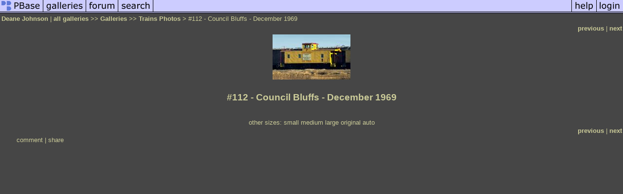

--- FILE ---
content_type: text/html; charset=ISO-8859-1
request_url: https://pbase.com/deanej/image/32829565
body_size: 2205
content:
<html lang="en-US"><head>
<title>#112 - Council Bluffs - December 1969 photo - Deane Johnson photos at pbase.com</title>
<link rel="stylesheet" type="text/css" href="https://ap1.pbase.com/styles/gallery2.v4.css">
<link rel="stylesheet" type="text/css" href="https://css.pbase.com/styles/16896.css">
<meta property="og:site_name" content="PBase"/>
<meta property="og:title" content="#112 - Council Bluffs - December 1969 by Deane Johnson"/>
<meta property="og:type" content="photo"/>
<meta property="og:image" content="https://a4.pbase.com/u8/deanej/medium/32829565.112DOWNSIZED.jpg"/>
<meta property="og:url" content="https://pbase.com/deanej/image/32829565"/>
<meta property="fb:admins" content="1056217662"/>
<meta property="fb:page_id" content="204057099643592"/>
<meta name="pinterest" content="nopin" />
<script language="JavaScript" type="text/javascript" src="https://ap1.pbase.com/js/jquery-1.9.1.min.js"></script>
<script language="JavaScript" type="text/javascript" src="https://ap1.pbase.com/js/jquery.mobile.custom.min.js"></script>
<script language="JavaScript" type="text/javascript" src="https://ap1.pbase.com/js/ajaxRequestObject.js"></script>
<script language="JavaScript" type="text/javascript" src="https://ap1.pbase.com/js/ajaxVote.v2.js"></script>
<script language="JavaScript" type="text/javascript" src="https://ap1.pbase.com/js/comments.v9.js"></script>
</head><body>
<TABLE border=0 cellspacing=0 cellpadding=0 width="100%"><tr>
<td><A HREF="https://pbase.com" target="_top" title="pbase photos"><IMG src="https://ap1.pbase.com/site/m/1/m_pbase.gif" border=0 alt="photo sharing and upload"></A></td>
<td><A HREF="https://pbase.com/galleries" target="_top" title="recent picture uploads"><IMG src="https://ap1.pbase.com/site/m/1/m_g.gif" border=0 alt="picture albums"></A></td>
<td><A HREF="https://forum.pbase.com" target="_top" title="photography discussion forums"><IMG src="https://ap1.pbase.com/site/m/1/m_f.gif" border=0 alt="photo forums"></A></td>
<td><A HREF="https://pbase.com/search" target="_top" title="pbase photo search"><IMG src="https://ap1.pbase.com/site/m/1/m_s.gif" border=0 alt="search pictures"></A></td>
<td width="100%"><A HREF="https://pbase.com/galleries?view=popular" target="_top" title="popular photos"><IMG src="https://ap1.pbase.com/site/m/1/m_sp.gif" border=0 height="28" width="100%" alt="popular photos"></a></td>

<td><A HREF="https://pbase.com/help" target="_top" title="give me some help"><IMG src="https://ap1.pbase.com/site/m/1/m_h.gif" border=0 alt="photography help"></A></td>
<td><A HREF="https://pbase.com/login" target="_top" title="login to pbase"><IMG src="https://ap1.pbase.com/site/m/1/m_l.gif" border=0 alt="login"></A></td>
</tr></table>
<!-- END menu bar -->

<div id="imagepage" class="imagepage">
<div id="localmenu" class="localmenu">
  <table border=0>
    <tr>
      <td align=left >
      <a href="/deanej/profile" title="goto deanej's profile page">Deane Johnson</a> | 
<span class="treepath">
      <a href="/deanej" title="view all of deanej's galleries">all galleries</a> >> 
<a href="/deanej/root"> Galleries</a> >>
 
      <a href="/deanej/trains" title="view thumbnails">Trains Photos</a> > 
      #112 - Council Bluffs - December 1969
</span>
      </td>
    </tr>
  </table>
</div>

<div id="slideshow" class="slideshow">
<table border=0 cellspacing=1 width="100%" >
<tr> <TD width="100%" nowrap>
<a href="/deanej/image/32829564" class="prev_link" title="&larr; on keyboard">previous</a>
 | <a href="/deanej/image/32829566" class="next_link" title="&rarr; on keyboard">next</a>
    </td>
  </tr>
</table>
</div>


<!-- BEGIN image table -->
<div id="image" class="image">
<table width=0 border=0 align="center" class="imagetable">
<TR><TD colspan=2>
<div id="imgdiv" class="" style="position:relative; width:160px; padding-bottom:93px; height:0; overflow:hidden; background:inherit;">
  <a href="/deanej/trains" >
    <IMG  class="display auto-size" src="https://a4.pbase.com/u8/deanej/small/32829565.112DOWNSIZED.jpg" imgsize="small" imgx="160" imgy="93" border=0 ALT="#112 - Council Bluffs - December 1969">
  </a>
</div>
</TD></TR>
<TR><TD align="left" valign=top>
<span class=date></span>
</TD>
<TD align="right"><span class=artist></span> </TD>
</TR></table>
</div>
<!-- END image table -->

<div id="imageinfo" class="imageinfo">
  <h3 class="title"><span class="title">#112 - Council Bluffs - December 1969</span>
</h3>  <div id="techinfo" class="techinfo">
  </div>

  <div id="othersizes" class="othersizes">
  <br>
  <span class="othersizes">other sizes: 
    <a href="/deanej/image/32829565/small" title="160 x 93 pixels " rel="nofollow" imgurl="https://a4.pbase.com/u8/deanej/small/32829565.112DOWNSIZED.jpg" imgx="160" imgy="93" imgsize="small">small</a> 
    <a href="/deanej/image/32829565/medium" title="400 x 232 pixels " rel="nofollow" imgurl="https://a4.pbase.com/u8/deanej/medium/32829565.112DOWNSIZED.jpg" imgx="400" imgy="232" imgsize="medium">medium</a> 
    <a href="/deanej/image/32829565/large" title="800 x 464 pixels " rel="nofollow" imgurl="https://a4.pbase.com/u8/deanej/large/32829565.112DOWNSIZED.jpg" imgx="800" imgy="464" imgsize="large">large</a> 
    <a href="/deanej/image/32829565/original" title="828 x 480 pixels " rel="nofollow" imgurl="https://a4.pbase.com/u8/deanej/upload/32829565.112DOWNSIZED.jpg" imgx="828" imgy="480" imgsize="original">original</a> 
    <a href="#" title="Fit image to my window" rel="nofollow" id="auto_size" auto_size="Y" imgsize="auto">auto</a> 
  </span>
  <BR>
  </div>

<div id="slideshow" class="slideshow">
<table border=0 cellspacing=1 width="100%" >
<tr> <TD width="100%" nowrap>
<a href="/deanej/image/32829564" class="prev_link" title="&larr; on keyboard">previous</a>
 | <a href="/deanej/image/32829566" class="next_link" title="&rarr; on keyboard">next</a>
    </td>
  </tr>
</table>
</div>


</div>

<table border=0 cellspacing=0 cellpadding=2 width="95%" align=center >
<tr>
<td nowrap>

<a  href="/deanej/image/32829565&gcmd=add_comment" rel="nofollow" id="leave_comment">comment</a>
 | <span id="socialSharing">
  
  <a id="share" href="#" url="https://pbase.com/deanej/image/32829565" rel="nofollow">share</a>
  <span id="socialSharingButtons" switch="off" style="display: none;"></span>
</span>
</td></tr></table>
<A name="comment_list" id="comment_list"></A>
<DIV class="comment_section">
<div id="commententry" style="display:none;">
  <FORM name="add_comment" action="/deanej/image/32829565" method="POST" enctype="application/x-www-form-urlencoded">
  <table border=0 cellpadding=0 cellspacing=0>
    <tr><td colspan=2>Type your message and click Add Comment</td></tr>
    <tr>
    <td colspan=2 class="message_body">
      <textarea  name="message" rows="6" cols="90"></textarea>
    </td>
    </tr>
    <tr><td colspan=2><span class="small">
It is best to <a href="/login">login</a> or <a href="/register">register</a> first but you may post as a guest.<br>
Enter an optional name and contact email address.
    <span style="display:none;">Name <input type="text" name="comtitle" size=12 maxlength=24></span>
    </td></tr>
    <tr><td colspan=2>
Name <input type="text" name="guest_name" size=24 maxlength=32>
 Email <input type="text" name="guest_email" size=32 maxlength=64>
    </td></tr>
    <tr><td>
      <input type="submit" name="submit" value="Add Comment">
      <a href="/help/comments">help</a>
    </td>
    <td nowrap align="right">
      <input type="checkbox" name="private_flag" value="Y"> <span class="small">private comment</span>
    </td>
    </tr>
  </table>

  <input type="hidden" name="code" value="1">
  <input type="hidden" name="id" value="32829565">
  <input type="hidden" name="key" value="aauh0cs6cDHvMcEyKfvdmUjA">
  </FORM>
</div>
<div id="commentlist">
</div>
</DIV>
</div>
<script src="https://ap1.pbase.com/js/jquery_form.js" type="text/javascript"></script>
<script src="https://ap1.pbase.com/js/social.js"></script>

</body>
</html>